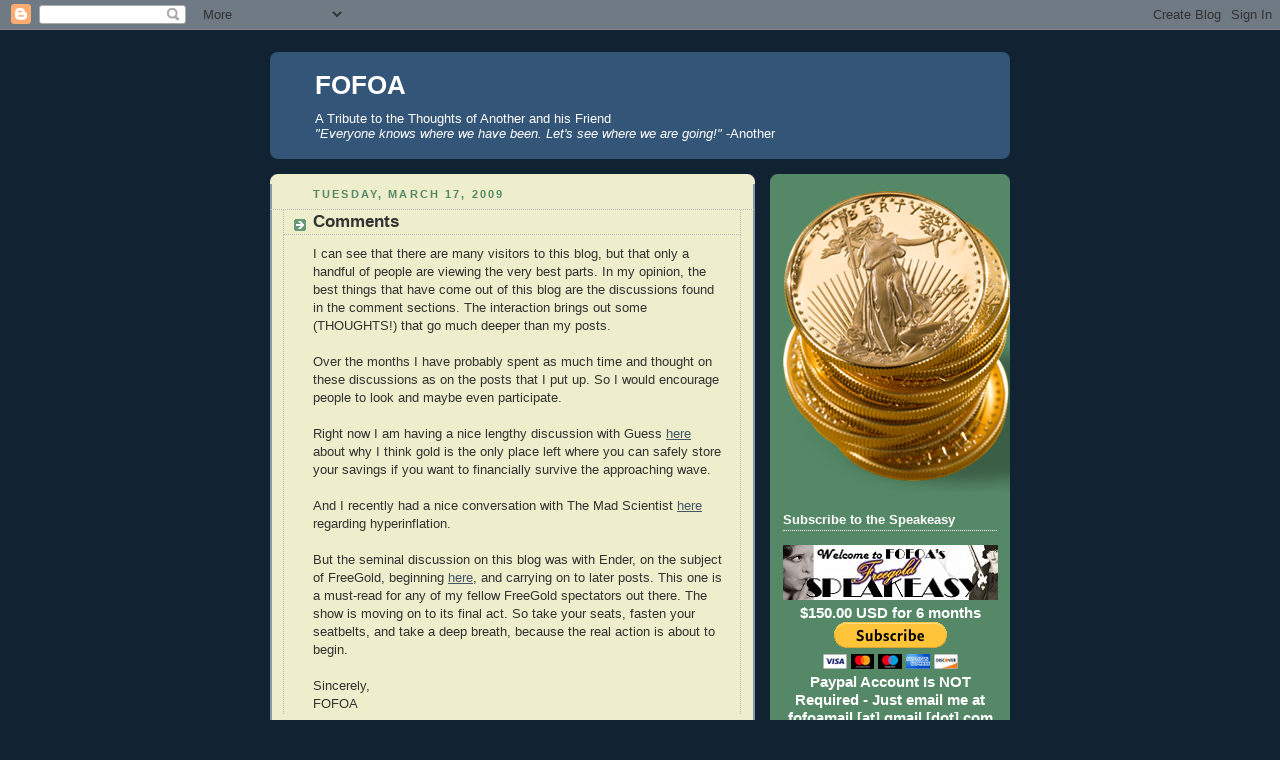

--- FILE ---
content_type: text/html; charset=UTF-8
request_url: https://l2.io/ip.js?var=myip
body_size: 22
content:
myip = "3.145.66.174";

--- FILE ---
content_type: text/html; charset=UTF-8
request_url: https://fofoa.blogspot.com/b/stats?style=BLACK_TRANSPARENT&timeRange=ALL_TIME&token=APq4FmCeIF9jcxTRuWmjpc7912jDXfG5h-npgM0GeaST0JK_24ga2c1N5oGx1P2NuOUUCDti1HfCfFxT9fopglwHR1YXhT78_Q
body_size: -16
content:
{"total":14166365,"sparklineOptions":{"backgroundColor":{"fillOpacity":0.1,"fill":"#000000"},"series":[{"areaOpacity":0.3,"color":"#202020"}]},"sparklineData":[[0,8],[1,7],[2,8],[3,12],[4,30],[5,50],[6,32],[7,33],[8,9],[9,28],[10,93],[11,15],[12,15],[13,39],[14,24],[15,16],[16,46],[17,50],[18,9],[19,9],[20,7],[21,28],[22,18],[23,35],[24,35],[25,46],[26,13],[27,41],[28,100],[29,85]],"nextTickMs":1308}